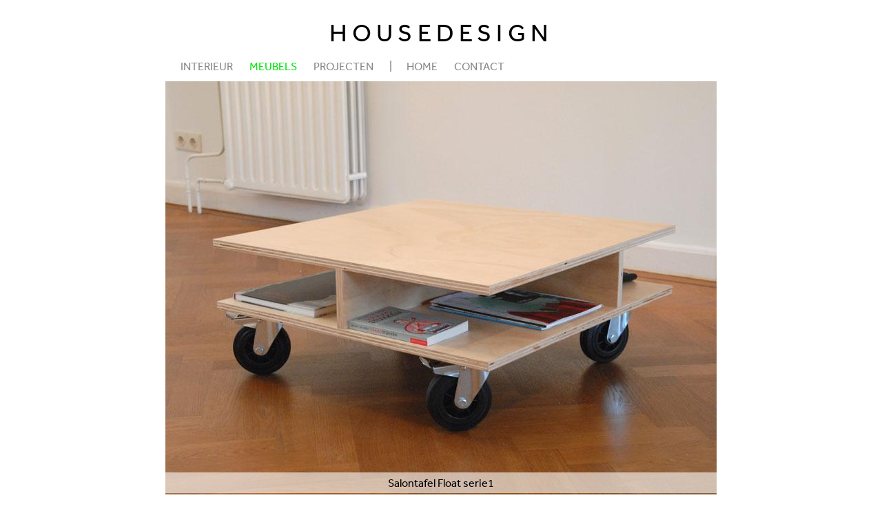

--- FILE ---
content_type: text/html; charset=utf-8
request_url: https://www.housedesign.nl/meubels/salontafel-float-sr1
body_size: 4682
content:
<!DOCTYPE html>
<!--[if IEMobile 7]><html class="iem7"  lang="nl" dir="ltr"><![endif]-->
<!--[if lte IE 6]><html class="lt-ie9 lt-ie8 lt-ie7"  lang="nl" dir="ltr"><![endif]-->
<!--[if (IE 7)&(!IEMobile)]><html class="lt-ie9 lt-ie8"  lang="nl" dir="ltr"><![endif]-->
<!--[if IE 8]><html class="lt-ie9"  lang="nl" dir="ltr"><![endif]-->
<!--[if (gte IE 9)|(gt IEMobile 7)]><!--><html  lang="nl" dir="ltr"><!--<![endif]-->

<head>
  <meta charset="utf-8" />
<link rel="shortcut icon" href="https://www.housedesign.nl/sites/default/files/favicon.ico" type="image/vnd.microsoft.icon" />
<meta name="description" content="Salontafel van hout op zwenkwielen waarvan twee met rem." />
<meta name="generator" content="Drupal 7 (https://www.drupal.org)" />
<link rel="canonical" href="https://www.housedesign.nl/meubels/salontafel-float-sr1" />
<link rel="shortlink" href="https://www.housedesign.nl/node/43" />
  <title>Salontafel op zwenkwielen | Housedesign</title>

      <meta name="MobileOptimized" content="width">
    <meta name="HandheldFriendly" content="true">
    <meta name="viewport" content="width=device-width">
    <meta http-equiv="cleartype" content="on">

  <style>
@import url("https://www.housedesign.nl/modules/system/system.base.css?qg8agk");
</style>
<style>
@import url("https://www.housedesign.nl/sites/all/modules/views_slideshow/views_slideshow.css?qg8agk");
</style>
<style>
@import url("https://www.housedesign.nl/modules/field/theme/field.css?qg8agk");
@import url("https://www.housedesign.nl/modules/node/node.css?qg8agk");
@import url("https://www.housedesign.nl/modules/search/search.css?qg8agk");
@import url("https://www.housedesign.nl/modules/user/user.css?qg8agk");
@import url("https://www.housedesign.nl/sites/all/modules/views/css/views.css?qg8agk");
</style>
<style>
@import url("https://www.housedesign.nl/sites/all/modules/ctools/css/ctools.css?qg8agk");
@import url("https://www.housedesign.nl/sites/all/modules/nice_menus/css/nice_menus.css?qg8agk");
@import url("https://www.housedesign.nl/sites/all/modules/nice_menus/css/nice_menus_default.css?qg8agk");
@import url("https://www.housedesign.nl/sites/all/modules/views_slideshow/contrib/views_slideshow_cycle/views_slideshow_cycle.css?qg8agk");
@import url("https://www.housedesign.nl/sites/all/modules/responsive_menus/styles/meanMenu/meanmenu.min.css?qg8agk");
</style>
<style>
@import url("https://www.housedesign.nl/sites/all/themes/housedesign/css/styles.css?qg8agk");
</style>
  <script src="https://www.housedesign.nl/sites/all/modules/jquery_update/replace/jquery/1.7/jquery.min.js?v=1.7.1"></script>
<script src="https://www.housedesign.nl/misc/jquery-extend-3.4.0.js?v=1.7.1"></script>
<script src="https://www.housedesign.nl/misc/jquery-html-prefilter-3.5.0-backport.js?v=1.7.1"></script>
<script src="https://www.housedesign.nl/misc/jquery.once.js?v=1.2"></script>
<script src="https://www.housedesign.nl/misc/drupal.js?qg8agk"></script>
<script src="https://www.housedesign.nl/sites/all/modules/nice_menus/js/jquery.bgiframe.js?v=2.1"></script>
<script src="https://www.housedesign.nl/sites/all/modules/nice_menus/js/jquery.hoverIntent.js?v=0.5"></script>
<script src="https://www.housedesign.nl/sites/all/modules/nice_menus/js/superfish.js?v=1.4.8"></script>
<script src="https://www.housedesign.nl/sites/all/modules/nice_menus/js/nice_menus.js?v=1.0"></script>
<script src="https://www.housedesign.nl/sites/all/modules/views_slideshow/js/views_slideshow.js?v=1.0"></script>
<script src="https://www.housedesign.nl/sites/default/files/languages/nl_PI-ghTRjeYS5b_2Av4Jt8JA-mT_bdO0HlXUNF6plJxk.js?qg8agk"></script>
<script src="https://www.housedesign.nl/sites/all/libraries/jquery.cycle/jquery.cycle.all.js?qg8agk"></script>
<script src="https://www.housedesign.nl/sites/all/modules/views_slideshow/contrib/views_slideshow_cycle/js/views_slideshow_cycle.js?qg8agk"></script>
<script src="https://www.housedesign.nl/sites/all/modules/responsive_menus/styles/meanMenu/jquery.meanmenu.min.js?qg8agk"></script>
<script src="https://www.housedesign.nl/sites/all/modules/responsive_menus/styles/meanMenu/responsive_menus_mean_menu.js?qg8agk"></script>
<script src="https://www.housedesign.nl/sites/all/modules/google_analytics/googleanalytics.js?qg8agk"></script>
<script>var _gaq = _gaq || [];_gaq.push(["_setAccount", "UA-25202942-1"]);_gaq.push(["_trackPageview"]);(function() {var ga = document.createElement("script");ga.type = "text/javascript";ga.async = true;ga.src = ("https:" == document.location.protocol ? "https://ssl" : "http://www") + ".google-analytics.com/ga.js";var s = document.getElementsByTagName("script")[0];s.parentNode.insertBefore(ga, s);})();</script>
<script src="https://use.typekit.com/qjc8llo.js"></script>
<script>try{Typekit.load();}catch(e){}</script>
<script src="https://www.housedesign.nl/sites/all/themes/housedesign/js/script.js?qg8agk"></script>
<script>jQuery.extend(Drupal.settings, {"basePath":"\/","pathPrefix":"","ajaxPageState":{"theme":"housedesign","theme_token":"F2bAX5ONjAT5OxMkdiUOa4vd2GaF_JTA-jinBkxwsQc","js":{"sites\/all\/modules\/jquery_update\/replace\/jquery\/1.7\/jquery.min.js":1,"misc\/jquery-extend-3.4.0.js":1,"misc\/jquery-html-prefilter-3.5.0-backport.js":1,"misc\/jquery.once.js":1,"misc\/drupal.js":1,"sites\/all\/modules\/nice_menus\/js\/jquery.bgiframe.js":1,"sites\/all\/modules\/nice_menus\/js\/jquery.hoverIntent.js":1,"sites\/all\/modules\/nice_menus\/js\/superfish.js":1,"sites\/all\/modules\/nice_menus\/js\/nice_menus.js":1,"sites\/all\/modules\/views_slideshow\/js\/views_slideshow.js":1,"public:\/\/languages\/nl_PI-ghTRjeYS5b_2Av4Jt8JA-mT_bdO0HlXUNF6plJxk.js":1,"sites\/all\/libraries\/jquery.cycle\/jquery.cycle.all.js":1,"sites\/all\/modules\/views_slideshow\/contrib\/views_slideshow_cycle\/js\/views_slideshow_cycle.js":1,"sites\/all\/modules\/responsive_menus\/styles\/meanMenu\/jquery.meanmenu.min.js":1,"sites\/all\/modules\/responsive_menus\/styles\/meanMenu\/responsive_menus_mean_menu.js":1,"sites\/all\/modules\/google_analytics\/googleanalytics.js":1,"0":1,"https:\/\/use.typekit.com\/qjc8llo.js":1,"1":1,"sites\/all\/themes\/housedesign\/js\/script.js":1},"css":{"modules\/system\/system.base.css":1,"modules\/system\/system.menus.css":1,"modules\/system\/system.messages.css":1,"modules\/system\/system.theme.css":1,"sites\/all\/modules\/views_slideshow\/views_slideshow.css":1,"modules\/field\/theme\/field.css":1,"modules\/node\/node.css":1,"modules\/search\/search.css":1,"modules\/user\/user.css":1,"sites\/all\/modules\/views\/css\/views.css":1,"sites\/all\/modules\/ctools\/css\/ctools.css":1,"sites\/all\/modules\/nice_menus\/css\/nice_menus.css":1,"sites\/all\/modules\/nice_menus\/css\/nice_menus_default.css":1,"sites\/all\/modules\/views_slideshow\/contrib\/views_slideshow_cycle\/views_slideshow_cycle.css":1,"sites\/all\/modules\/responsive_menus\/styles\/meanMenu\/meanmenu.min.css":1,"sites\/all\/themes\/housedesign\/system.menus.css":1,"sites\/all\/themes\/housedesign\/system.messages.css":1,"sites\/all\/themes\/housedesign\/system.theme.css":1,"sites\/all\/themes\/housedesign\/css\/styles.css":1}},"nice_menus_options":{"delay":"0","speed":"fast"},"viewsSlideshow":{"albums-block_1":{"methods":{"goToSlide":["viewsSlideshowPager","viewsSlideshowSlideCounter","viewsSlideshowCycle"],"nextSlide":["viewsSlideshowPager","viewsSlideshowSlideCounter","viewsSlideshowCycle"],"pause":["viewsSlideshowControls","viewsSlideshowCycle"],"play":["viewsSlideshowControls","viewsSlideshowCycle"],"previousSlide":["viewsSlideshowPager","viewsSlideshowSlideCounter","viewsSlideshowCycle"],"transitionBegin":["viewsSlideshowPager","viewsSlideshowSlideCounter"],"transitionEnd":[]},"paused":0}},"viewsSlideshowPager":{"albums-block_1":{"bottom":{"type":"viewsSlideshowPagerFields","master_pager":"0"}}},"viewsSlideshowPagerFields":{"albums-block_1":{"bottom":{"activatePauseOnHover":0}}},"viewsSlideshowCycle":{"#views_slideshow_cycle_main_albums-block_1":{"num_divs":8,"id_prefix":"#views_slideshow_cycle_main_","div_prefix":"#views_slideshow_cycle_div_","vss_id":"albums-block_1","effect":"fade","transition_advanced":1,"timeout":3000,"speed":500,"delay":0,"sync":1,"random":0,"pause":1,"pause_on_click":0,"play_on_hover":0,"action_advanced":0,"start_paused":0,"remember_slide":0,"remember_slide_days":1,"pause_in_middle":0,"pause_when_hidden":0,"pause_when_hidden_type":"full","amount_allowed_visible":"","nowrap":0,"pause_after_slideshow":0,"fixed_height":1,"items_per_slide":1,"wait_for_image_load":1,"wait_for_image_load_timeout":3000,"cleartype":0,"cleartypenobg":0,"advanced_options":"{}"}},"responsive_menus":[{"selectors":".block.block-nice-menus","trigger_txt":"\u003Cspan \/\u003E\u003Cspan \/\u003E\u003Cspan \/\u003E","close_txt":"X","close_size":"18px","position":"right","media_size":"991","show_children":"1","expand_children":"1","expand_txt":"+","contract_txt":"-","remove_attrs":"1","responsive_menus_style":"mean_menu"}],"googleanalytics":{"trackOutbound":1,"trackMailto":1,"trackDownload":1,"trackDownloadExtensions":"7z|aac|arc|arj|asf|asx|avi|bin|csv|doc|exe|flv|gif|gz|gzip|hqx|jar|jpe?g|js|mp(2|3|4|e?g)|mov(ie)?|msi|msp|pdf|phps|png|ppt|qtm?|ra(m|r)?|sea|sit|tar|tgz|torrent|txt|wav|wma|wmv|wpd|xls|xml|z|zip"}});</script>
      <!--[if lt IE 9]>
    <script src="/sites/all/themes/zen/js/html5.js"></script>
    <![endif]-->
  </head>
<body class="html not-front not-logged-in no-sidebars page-node page-node- page-node-43 node-type-album section-meubels" >
      <p id="skip-link">
      <a href="#main-menu" class="element-invisible element-focusable">Jump to navigation</a>
    </p>
      
<div id="page">

  <header class="header" id="header" role="banner">

    
          <div class="header__name-and-slogan" id="name-and-slogan">
                           <h1 class="header__site-name" id="site-name">
            <a href="/" title="Home" class="header__site-link" rel="home"><span>Housedesign</span></a>
          </h1>
        

      </div>
    
    
      <div class="header__region region region-header">
    <div id="block-nice-menus-1" class="block block-nice-menus first last odd">

      
  <ul class="nice-menu nice-menu-down nice-menu-main-menu" id="nice-menu-1"><li class="menu__item menu-632 menuparent  menu-path-node-30 first odd "><a href="/interieur/herenhuis" title="Interieur" class="menu__link">Interieur</a><ul><li class="menu__item menu-637 menu-path-node-30 first odd "><a href="/interieur/herenhuis" title="Interieur herenhuis" class="menu__link">Herenhuis</a></li>
<li class="menu__item menu-644 menu-path-node-38  even "><a href="/interieur/woonhuis" title="Interieur woonhuis" class="menu__link">Woonhuis</a></li>
<li class="menu__item menu-693 menu-path-node-74  odd "><a href="/interieur/woonkamer" title="Interieur woonkamer" class="menu__link">Woonkamer</a></li>
<li class="menu__item menu-673 menu-path-node-66  even last"><a href="/interieur/praktijk" title="Praktijk" class="menu__link">Praktijk</a></li>
</ul></li>
<li class="menu__item menu-633 menuparent  menu-path-node-43 active-trail  even "><a href="/meubels/salontafel-float-sr1" title="" class="menu__link active">Meubels</a><ul><li class="menu__item menu-649 menu-path-node-43 active-trail first odd "><a href="/meubels/salontafel-float-sr1" title="Salontafel Float sr1" class="menu__link active">Salontafel Float sr1</a></li>
<li class="menu__item menu-650 menu-path-node-44  even "><a href="/meubels/salontafel-float-sr-2" title="Salontafel Float serie 2" class="menu__link">Salontafel Float sr 2</a></li>
<li class="menu__item menu-1155 menu-path-node-81  odd "><a href="/meubels/trap" class="menu__link">Trap</a></li>
<li class="menu__item menu-668 menu-path-node-51  even "><a href="/meubels/tafels" title="Tafels" class="menu__link">Tafels</a></li>
<li class="menu__item menu-669 menu-path-node-52  odd "><a href="/meubels/tuin-tafel" title="Tuin tafel" class="menu__link">Tuin tafel</a></li>
<li class="menu__item menu-670 menu-path-node-53  even "><a href="/meubels/tuintafel-kruk-combi" title="Tuintafel-kruk Combi" class="menu__link">Tuintafel-kruk Combi</a></li>
<li class="menu__item menu-671 menu-path-node-54  odd last"><a href="/meubels/keukens" title="Keuken" class="menu__link">Keukens</a></li>
</ul></li>
<li class="menu__item menu-636 menuparent  menu-path-node-76  odd "><a href="/projecten/villa-houtskeletbouw" title="" class="menu__link">Projecten</a><ul><li class="menu__item menu-805 menu-path-node-76 first odd "><a href="/projecten/villa-houtskeletbouw" title="Realisatie villa in houtskeletbouw" class="menu__link">Villa in houtskeletbouw</a></li>
<li class="menu__item menu-643 menu-path-node-37  even "><a href="/schilderen-renovatie/renovatie-praktijk" title="Renovatie praktijk" class="menu__link">Renovatie praktijk</a></li>
<li class="menu__item menu-652 menu-path-node-46  odd last"><a href="/projecten/vakantievilla" title="Interieur vakantievilla" class="menu__link">Vakantievilla</a></li>
</ul></li>
<li class="menu__item menu-441 menu-path-node-9  even "><a href="/home" title="Home" class="menu__link">Home</a></li>
<li class="menu__item menu-427 menu-path-node-2  odd last"><a href="/contact" title="Contact" class="menu__link">Contact</a></li>
</ul>

</div>
  </div>

  </header>

  <div id="main">

    <div id="content" class="column" role="main">
                  <a id="main-content"></a>
                                                
<div id="block-views-albums-block" class="block block-views first odd">

      
  <div class="view view-albums view-id-albums view-display-id-block view-dom-id-07abbf30d186054f9c782c80b78f1985">
        
  
  
      <div class="view-content">
      
  <div class="skin-default">
    
    <div id="views_slideshow_cycle_main_albums-block_1" class="views_slideshow_cycle_main views_slideshow_main"><div id="views_slideshow_cycle_teaser_section_albums-block_1" class="views-slideshow-cycle-main-frame views_slideshow_cycle_teaser_section">
  <div id="views_slideshow_cycle_div_albums-block_1_0" class="views-slideshow-cycle-main-frame-row views_slideshow_cycle_slide views_slideshow_slide views-row-1 views-row-first views-row-odd" aria-labelledby='views_slideshow_pager_field_item_bottom_albums-block_1_0'>
  <div class="views-slideshow-cycle-main-frame-row-item views-row views-row-0 views-row-odd views-row-first">
    
  <div class="views-field views-field-field-albumfoto">        <div class="field-content"><img src="https://www.housedesign.nl/sites/default/files/styles/album/public/albumfotos/salontafelFloatASerie1.jpg?itok=y69XQJeo" width="800" height="600" alt="" title="Salontafel Float serie1" /></div>  </div>  
  <div class="views-field views-field-field-albumfoto-1">        <span class="field-content">Salontafel Float serie1</span>  </div></div>
</div>
<div id="views_slideshow_cycle_div_albums-block_1_1" class="views-slideshow-cycle-main-frame-row views_slideshow_cycle_slide views_slideshow_slide views-row-2 views_slideshow_cycle_hidden views-row-even" aria-labelledby='views_slideshow_pager_field_item_bottom_albums-block_1_1'>
  <div class="views-slideshow-cycle-main-frame-row-item views-row views-row-0 views-row-odd">
    
  <div class="views-field views-field-field-albumfoto">        <div class="field-content"><img src="https://www.housedesign.nl/sites/default/files/styles/album/public/albumfotos/salontafelFloatBSerie1.jpg?itok=ld19tqQz" width="800" height="600" alt="" title="Salontafel Float serie1" /></div>  </div>  
  <div class="views-field views-field-field-albumfoto-1">        <span class="field-content">Salontafel Float serie1</span>  </div></div>
</div>
<div id="views_slideshow_cycle_div_albums-block_1_2" class="views-slideshow-cycle-main-frame-row views_slideshow_cycle_slide views_slideshow_slide views-row-3 views_slideshow_cycle_hidden views-row-odd" aria-labelledby='views_slideshow_pager_field_item_bottom_albums-block_1_2'>
  <div class="views-slideshow-cycle-main-frame-row-item views-row views-row-0 views-row-odd">
    
  <div class="views-field views-field-field-albumfoto">        <div class="field-content"><img src="https://www.housedesign.nl/sites/default/files/styles/album/public/albumfotos/salontafelFloatCSerie1.jpg?itok=loeNAMyy" width="800" height="600" alt="" title="Salontafel Float serie1" /></div>  </div>  
  <div class="views-field views-field-field-albumfoto-1">        <span class="field-content">Salontafel Float serie1</span>  </div></div>
</div>
<div id="views_slideshow_cycle_div_albums-block_1_3" class="views-slideshow-cycle-main-frame-row views_slideshow_cycle_slide views_slideshow_slide views-row-4 views_slideshow_cycle_hidden views-row-even" aria-labelledby='views_slideshow_pager_field_item_bottom_albums-block_1_3'>
  <div class="views-slideshow-cycle-main-frame-row-item views-row views-row-0 views-row-odd">
    
  <div class="views-field views-field-field-albumfoto">        <div class="field-content"><img src="https://www.housedesign.nl/sites/default/files/styles/album/public/albumfotos/salontafelFloatDSerie1.jpg?itok=UbFd0yLw" width="800" height="600" alt="" title="Salontafel Float serie1" /></div>  </div>  
  <div class="views-field views-field-field-albumfoto-1">        <span class="field-content">Salontafel Float serie1</span>  </div></div>
</div>
<div id="views_slideshow_cycle_div_albums-block_1_4" class="views-slideshow-cycle-main-frame-row views_slideshow_cycle_slide views_slideshow_slide views-row-5 views_slideshow_cycle_hidden views-row-odd" aria-labelledby='views_slideshow_pager_field_item_bottom_albums-block_1_4'>
  <div class="views-slideshow-cycle-main-frame-row-item views-row views-row-0 views-row-odd">
    
  <div class="views-field views-field-field-albumfoto">        <div class="field-content"><img src="https://www.housedesign.nl/sites/default/files/styles/album/public/albumfotos/salontafelFloat2W.jpg?itok=f4HvbGcj" width="800" height="600" alt="" title="Salontafel Float serie1 Wit HPL" /></div>  </div>  
  <div class="views-field views-field-field-albumfoto-1">        <span class="field-content">Salontafel Float serie1 Wit HPL</span>  </div></div>
</div>
<div id="views_slideshow_cycle_div_albums-block_1_5" class="views-slideshow-cycle-main-frame-row views_slideshow_cycle_slide views_slideshow_slide views-row-6 views_slideshow_cycle_hidden views-row-even" aria-labelledby='views_slideshow_pager_field_item_bottom_albums-block_1_5'>
  <div class="views-slideshow-cycle-main-frame-row-item views-row views-row-0 views-row-odd">
    
  <div class="views-field views-field-field-albumfoto">        <div class="field-content"><img src="https://www.housedesign.nl/sites/default/files/styles/album/public/albumfotos/salontafelFloat2aW.jpg?itok=Y_7cg_5W" width="800" height="600" alt="" title="Salontafel Float serie1 Wit HPL" /></div>  </div>  
  <div class="views-field views-field-field-albumfoto-1">        <span class="field-content">Salontafel Float serie1 Wit HPL</span>  </div></div>
</div>
<div id="views_slideshow_cycle_div_albums-block_1_6" class="views-slideshow-cycle-main-frame-row views_slideshow_cycle_slide views_slideshow_slide views-row-7 views_slideshow_cycle_hidden views-row-odd" aria-labelledby='views_slideshow_pager_field_item_bottom_albums-block_1_6'>
  <div class="views-slideshow-cycle-main-frame-row-item views-row views-row-0 views-row-odd">
    
  <div class="views-field views-field-field-albumfoto">        <div class="field-content"><img src="https://www.housedesign.nl/sites/default/files/styles/album/public/albumfotos/salontafelFloat2bW.jpg?itok=QLm7jtHD" width="800" height="600" alt="" title="Salontafel Float serie1 Wit HPL" /></div>  </div>  
  <div class="views-field views-field-field-albumfoto-1">        <span class="field-content">Salontafel Float serie1 Wit HPL</span>  </div></div>
</div>
<div id="views_slideshow_cycle_div_albums-block_1_7" class="views-slideshow-cycle-main-frame-row views_slideshow_cycle_slide views_slideshow_slide views-row-8 views_slideshow_cycle_hidden views-row-last views-row-even" aria-labelledby='views_slideshow_pager_field_item_bottom_albums-block_1_7'>
  <div class="views-slideshow-cycle-main-frame-row-item views-row views-row-0 views-row-odd">
    
  <div class="views-field views-field-field-albumfoto">        <div class="field-content"><img src="https://www.housedesign.nl/sites/default/files/styles/album/public/albumfotos/salontafelFloat2cW.jpg?itok=ZJtaGOiS" width="800" height="600" alt="" title="Salontafel Float serie1 Wit HPL" /></div>  </div>  
  <div class="views-field views-field-field-albumfoto-1">        <span class="field-content">Salontafel Float serie1 Wit HPL</span>  </div></div>
</div>
</div>
</div>
          <div class="views-slideshow-controls-bottom clearfix">
        <div id="widget_pager_bottom_albums-block_1" class="views-slideshow-pager-fields widget_pager widget_pager_bottom views_slideshow_pager_field">
  <div id="views_slideshow_pager_field_item_bottom_albums-block_1_0" class="views-slideshow-pager-field-item views_slideshow_pager_field_item views-row-odd views-row-first" aria-controls="views_slideshow_cycle_div_albums-block_1_0">
  <div class="views-field-delta">
    <div class="views-content-delta">
    <a href='#slideshow-0'>0</a>  </div>
</div>
</div>
<div id="views_slideshow_pager_field_item_bottom_albums-block_1_1" class="views-slideshow-pager-field-item views_slideshow_pager_field_item views-row-even" aria-controls="views_slideshow_cycle_div_albums-block_1_1">
  <div class="views-field-delta">
    <div class="views-content-delta">
    <a href='#slideshow-1'>1</a>  </div>
</div>
</div>
<div id="views_slideshow_pager_field_item_bottom_albums-block_1_2" class="views-slideshow-pager-field-item views_slideshow_pager_field_item views-row-odd" aria-controls="views_slideshow_cycle_div_albums-block_1_2">
  <div class="views-field-delta">
    <div class="views-content-delta">
    <a href='#slideshow-2'>2</a>  </div>
</div>
</div>
<div id="views_slideshow_pager_field_item_bottom_albums-block_1_3" class="views-slideshow-pager-field-item views_slideshow_pager_field_item views-row-even" aria-controls="views_slideshow_cycle_div_albums-block_1_3">
  <div class="views-field-delta">
    <div class="views-content-delta">
    <a href='#slideshow-3'>3</a>  </div>
</div>
</div>
<div id="views_slideshow_pager_field_item_bottom_albums-block_1_4" class="views-slideshow-pager-field-item views_slideshow_pager_field_item views-row-odd" aria-controls="views_slideshow_cycle_div_albums-block_1_4">
  <div class="views-field-delta">
    <div class="views-content-delta">
    <a href='#slideshow-4'>4</a>  </div>
</div>
</div>
<div id="views_slideshow_pager_field_item_bottom_albums-block_1_5" class="views-slideshow-pager-field-item views_slideshow_pager_field_item views-row-even" aria-controls="views_slideshow_cycle_div_albums-block_1_5">
  <div class="views-field-delta">
    <div class="views-content-delta">
    <a href='#slideshow-5'>5</a>  </div>
</div>
</div>
<div id="views_slideshow_pager_field_item_bottom_albums-block_1_6" class="views-slideshow-pager-field-item views_slideshow_pager_field_item views-row-odd" aria-controls="views_slideshow_cycle_div_albums-block_1_6">
  <div class="views-field-delta">
    <div class="views-content-delta">
    <a href='#slideshow-6'>6</a>  </div>
</div>
</div>
<div id="views_slideshow_pager_field_item_bottom_albums-block_1_7" class="views-slideshow-pager-field-item views_slideshow_pager_field_item views-row-even views-row-last" aria-controls="views_slideshow_cycle_div_albums-block_1_7">
  <div class="views-field-delta">
    <div class="views-content-delta">
    <a href='#slideshow-7'>7</a>  </div>
</div>
</div>
</div>
      </div>
      </div>
    </div>
  
  
  
  
  
  
</div>
</div>


<div  class="ds-1col node node-album view-mode-full clearfix">

  
  <div class="field field-name-title"><h1>Salontafel Float serie1</h1></div><div class="field field-name-body"><p>Salontafel van hout op zwenkwielen waarvan twee met rem.<br />
De tafel is verdeeld in 4 open vakken van verschillende afmetingen met een zwevend blad. Hierdoor wordt hij ruimtelijk en geeft telkens een andere aanblik.</p>
</div></div>

          </div>

    <div id="navigation">

      
      
    </div>

    
    
  </div>

</div>
<div class="footer-wrapper">
</div>
<div class="bottom-wrapper">
  <div class="region region-bottom">
    <div id="block-views-footerbericht-block" class="block block-views first odd">

      
  <div class="view view-footerbericht view-id-footerbericht view-display-id-block view-dom-id-74cf65c2bb1ca4f9fdbdfce95d93f3b6">
        
  
  
      <div class="view-content">
        <div class="views-row views-row-1 views-row-odd views-row-first views-row-last">
      
  <div class="views-field views-field-title">        <h2 class="field-content">Informeer vrijblijvend</h2>  </div>  
  <div class="views-field views-field-body">        <div class="field-content"><p>Voor vragen, bel ons.</p></div>  </div>  </div>
    </div>
  
  
  
  
  
  
</div>
</div>
<div id="block-views-footerbericht-block-1" class="block block-views last even">

      
  <div class="view view-footerbericht view-id-footerbericht view-display-id-block_1 view-dom-id-77acb1a7a30045636e6959de9e6e8222">
        
  
  
      <div class="view-content">
        <div class="views-row views-row-1 views-row-odd views-row-first views-row-last">
      
  <div class="views-field views-field-title">        <h2 class="field-content">Contactgegevens Housedesign</h2>  </div>  
  <div class="views-field views-field-body">        <div class="field-content"><p>Akkerweg 4B, 5133NB Riel<br />
T: 06 54645924<br />
E: <a href="mailto:info@housedesign.nl">info@housedesign.nl</a></p>
</div>  </div>  </div>
    </div>
  
  
  
  
  
  
</div>
</div>
  </div>
</div>
  </body>
</html>


--- FILE ---
content_type: text/css
request_url: https://www.housedesign.nl/sites/all/themes/housedesign/css/layouts/responsive.css
body_size: 737
content:
/**
 * @file
 * Positioning for a responsive layout.
 *
 * Define CSS classes to create a fluid grid layout with optional sidebars
 * depending on whether blocks are placed in the left or right sidebars.
 *
 * This layout uses the Zen Grids plugin for Compass: http://zengrids.com
 */

/**
 * Center the page.
 *
 * For screen sizes larger than 1200px, prevent excessively long lines of text
 * by setting a max-width.
 */
#page,
.region-footer,
.region-bottom {
  margin-left: auto;
  margin-right: auto;
  width: 800px;
}

/* Apply the shared properties of grid items in a single, efficient ruleset. */
#header,
#content,
#navigation,
.region-sidebar-first,
.region-sidebar-second,
#footer {
  padding-left: 0;
  padding-right: 0;
  -moz-box-sizing: border-box;
  -webkit-box-sizing: border-box;
  -ms-box-sizing: border-box;
  box-sizing: border-box;
  word-wrap: break-word;
  *behavior: url("/path/to/boxsizing.htc");
  _display: inline;
  _overflow: hidden;
  _overflow-y: visible;
}

/* Containers for grid items and flow items. */
#header,
#main,
#footer {
  *position: relative;
  *zoom: 1;
}
#header:before,
#header:after,
#main:before,
#main:after,
#footer:before,
#footer:after {
  content: "";
  display: table;
}
#header:after,
#main:after,
#footer:after {
  clear: both;
}

/* Mobiel */

@media all and (max-width: 991px) {

  #page,
  .footer-wrapper,
  .bottom-wrapper,
  .region-footer {
    padding: 0;
    width: 100%;
  }
  #main {
    /* Move all the children of #main down to make room. */
    padding-top: 3em;
    position: relative;
  }
  #navigation {
    /* Move the navbar up inside #main's padding. */
    position: absolute;
    top: 0;
    height: 3em;
    width: 100%;
  }
  #content {width: 100%; padding: 0 10px;}
  .sidebar-first #content {
    float: none;
    width: auto;
    margin-left: 0;
    margin-right: 0;
  }
  .sidebar-first .region-sidebar-first {
    float: none;
    width: auto;
    margin-left: 0;
    margin-right: 0;
  }
  #block-views-slideshow-block {height: auto;}
  
}

/**
 * Desktop
 */
@media all and (min-width: 992px) {
  
  .sidebar-first #content {
    float: left;
    width: 550px;
    margin-left: 250px;
    margin-right: -800px;
  }
  .sidebar-first .region-sidebar-first {
    float: left;
    width: 250px;
    margin-left: 0%;
    margin-right: -250px;
  }
  
  #block-views-nieuws-block {
    float: left;
    width: 250px;
  }
  #block-views-footerbericht-block {
    float: left;
    padding: 0;
    width: 250px;
  }
  #block-views-footerbericht-block-1 {
    float: left;
    padding: 0 0 0 20px;
    width: 500px;
  }
  .region-bottom {overflow: hidden;}
  
  #block-views-vrijveld-block {padding: 16px 0 0 0; overflow: hidden;}
  #block-views-vrijveld-block .views-row {
    float: left;
    margin: 0 19px 0 0;
    width: 250px;
  }
  #block-views-vrijveld-block .views-row-3 {margin-right: 0;}

}


--- FILE ---
content_type: text/css
request_url: https://www.housedesign.nl/sites/all/themes/housedesign/css/nice-menus.css
body_size: 779
content:
/*
  This is the default layout template for nice menus, and will provide
  a starting point for the look of your menus. To customize, it's
  recommended to create a custom CSS file using this file as a template,
  then configure the module to use your custom CSS file
  (this is done in the global settings tab of the theme administration.)

  See README.txt and the handbook page (http://drupal.org/node/185543)
  for more information on using the CSS.
*/

/******************************
 Global CSS for ALL menu types
******************************/
#nice-menu-1 {padding: 0 0 0 10px;}

ul.nice-menu {margin: 0;}
ul.nice-menu ul {padding: 0;}

ul.nice-menu,
ul.nice-menu ul {
  list-style: none;
  margin: 0;
  border-top: none;
  font-weight: 700;
  z-index: 20;
}

ul.nice-menu li {
  background-color: transparent;
  border: none;
  border-right: none;
  margin: 0;
  padding: 0;
  float: left; /* LTR */
}
ul.nice-menu li ul {
  background: #fff;
  padding: 3px 0 3px 0;
  width: 220px;
}

ul.nice-menu a {
  padding: 6px 12px;
  color: #fff;
  text-decoration: none;
}
ul.nice-menu li.first a {xpadding-left: 0;}
ul.nice-menu ul li.first a {xpadding-left: 12px;}


ul.nice-menu a:link,
ul.nice-menu a:visited {
  background-color: transparent;
  color: #888888;
  font-size: 16px;
  font-weight: 300;
  line-height: 32px;
  height: 32px;
  text-transform: uppercase;
}

ul.nice-menu a:hover,
ul.nice-menu a:active {color: #00e50b;}

ul.nice-menu a.active:link,
ul.nice-menu a.active:visited,
ul.nice-menu li.active-trail a:link,
ul.nice-menu li.active-trail a:visited {color: #00e50b;}


ul.nice-menu ul a:link,
ul.nice-menu ul a:visited {background-color: #000; color: #fff; font-size: 16px; line-height: 24px; height: auto; border: 3px solid #fff; border-bottom: none;}
ul.nice-menu ul a:hover,
ul.nice-menu ul a:active {background-color: #00e50b; color: #fff;}
ul.nice-menu li.active-trail ul a:link,
ul.nice-menu li.active-trail ul a:visited {color: #fff; font-size: 16px; line-height: 24px; height: auto;}
ul.nice-menu li.active-trail ul a:hover,
ul.nice-menu li.active-trail ul a:active {color: #00e50b;}

ul.nice-menu ul {
  top: 32px;
  left: -1px; /* LTR */
  border: 0;
  margin-right: 0; /* LTR */
}

ul.nice-menu ul li {
  width: 220px;
}


/******************************
 HORIZONTAL (down) menus
******************************/

ul.nice-menu-down {
  float: left; /* LTR */
  border: 0;
}

ul.nice-menu-down li {
  border-top: none;
}

ul.nice-menu-down li li {
  border-top: 0;
}

ul.nice-menu-down ul {
  left: 0; /* LTR */
}

ul.nice-menu-down ul li {
  clear: both;
}

ul.nice-menu-down li ul li ul {
  left: 12.5em; /* LTR */
  top: -1px;
}

ul.nice-menu-down li.menuparent {
  background: transparent; /* LTR */
}

ul.nice-menu-down li.menuparent:hover {
  background: transparent;
}

ul.nice-menu li.menu-441,
ul.nice-menu li.menu-441:hover {
  background: url(../images/stroke.gif) no-repeat left center;
}
ul.nice-menu li.menu-441 a,
ul.nice-menu li.menu-441:hover a {
  padding-left: 24px;
}
ul.nice-menu li.menu-636 a {
  padding-right: 24px;
}

ul.nice-menu-down li.menuparent:hover a:link,
ul.nice-menu-down li.menuparent:hover a:visited {
  color: #00e50b;
}
ul.nice-menu-down li.menuparent:hover ul a:link,
ul.nice-menu-down li.menuparent:hover ul a:visited {
  color: #fff;
}
ul.nice-menu-down li.menuparent:hover ul a:hover,
ul.nice-menu-down li.menuparent:hover ul a:active {
  color: #fff;
}

#block-nice-menus-2 ul.nice-menu-down li.menuparent:hover a:link,
#block-nice-menus-2 ul.nice-menu-down li.menuparent:hover a:visited {
  color: #fff;
}
#block-nice-menus-2 ul.nice-menu-down li.menuparent:hover ul a:hover,
#block-nice-menus-2 ul.nice-menu-down li.menuparent:hover ul a:active {
  color: #0b6c6f;
}

#block-nice-menus-3 ul.nice-menu-down li.menuparent:hover a:link,
#block-nice-menus-3 ul.nice-menu-down li.menuparent:hover a:visited {
  color: #fff;
}
#block-nice-menus-3 ul.nice-menu-down li.menuparent:hover ul a:hover,
#block-nice-menus-3 ul.nice-menu-down li.menuparent:hover ul a:active {
  color: #f68b2e;
}

ul.nice-menu-down li.menuparent a:hover {
}

ul.nice-menu-down li li.menuparent {
  background: #eee; /* LTR */
}

ul.nice-menu-down li li.menuparent:hover {
  background: #ccc; /* LTR */
}


--- FILE ---
content_type: text/css
request_url: https://www.housedesign.nl/sites/all/themes/housedesign/css/housedesign.css
body_size: 1770
content:
/**
 * @file
 * Styles are organized using the SMACSS technique. @see http://smacss.com/book/
 *
 * When you turn on CSS aggregation at admin/config/development/performance, all
 * of these @include files will be combined into a single file.
 */
 
.footer-wrapper {
  background: #ebebeb;
}
.bottom-wrapper {
  background: #d4d4d4;
  padding-bottom: 40px;
}

.page-node-2 .messages,
.page-node-47 #block-views-albums-block {display: none;}

/* Mobiel */

@media all and (max-width: 991px) {

	#header {
	  padding: 20px 0 0 0;
	}
	
	.view-slideshow .views-slideshow-controls-bottom {top: 14px; height: 20px;}
	#views_slideshow_cycle_teaser_section_slideshow-block {width: 100% !important;}

	.views_slideshow_cycle_slide,
	.views_slideshow_slide .views-field-field-slide-afbeelding,
	.views_slideshow_slide .views-field-field-slide-afbeelding img {
	  width: 100% !important;
	 }
	.views_slideshow_slide .views-field-field-slide-afbeelding {background-image: none;}

}


/* Desktop */

@media all and (min-width: 992px) {

	#header {
	  padding: 20px 0 0 0;
	  height: 116px;
	}
	.header__region {clear: left;}
	#block-nice-menus-1 {margin: 0;}
  #page ul.nice-menu {
    z-index: 1000;
  }
	
}


/* Home */

#name-and-slogan {text-align: center; font-size: 18px;}

.header__site-name {
  margin: 0;
  font-size: 36px;
  letter-spacing: 0.2em;
  text-transform: uppercase;
}

#block-views-slideshow-block {height: 600px; position: relative;}
#block-views-slideshow-block .views-slideshow-controls-bottom {
  position: absolute;
  bottom: 30px;
  left: 0;
  width: 800px;
  z-index: 100;
}

div[id^="widget_pager_bottom"] div {display: inline-block;}

div[id^="widget_pager_bottom"] .views-content-nid,
div[id^="widget_pager_bottom"] .views-content-delta {
  display: inline-block;
  background: url(../images/bullet.png) no-repeat left top;
  margin: 0 11px;
  width: 13px;
  height: 12px;
  text-indent: -10000px;
}
div[id^="widget_pager_bottom"] .active .views-content-nid,
div[id^="widget_pager_bottom"] .active .views-content-delta {
  background: url(../images/bullet.png) no-repeat left -12px;
}
div[id^="widget_pager_bottom"] {
  text-align: center;
}

/* node homepage */

.node-homepage {padding: 0 0 30px 0;}
.node-homepage h2 {
  margin: 0.5em 0 0 0;
  color: #000;
  font-size: 24px;
  font-weight: 100;
  text-align: left;
}

.node-homepage p {
  text-align: left;
}

/* album */

#block-views-albums-block {position: relative; height: 600px; margin: 0;}
#block-views-albums-block .views-slideshow-controls-bottom {
  position: absolute;
  bottom: 40px;
  left: 0;
  width: 800px;
  z-index: 100;
}

#widget_pager_bottom_albums-block div {display: inline-block;}

#widget_pager_bottom_albums-block .views-content-delta {
  display: inline-block;
  background: url(../images/bullet.png) no-repeat left top;
  margin: 0 11px;
  width: 13px;
  height: 12px;
  text-indent: -10000px;
}
#widget_pager_bottom_albums-block .active .views-content-delta {
  background: url(../images/bullet.png) no-repeat left -12px;
}
#widget_pager_bottom_albums-block {
  text-align: center;
}

#block-views-albums-block #views_slideshow_cycle_main_albums-block,
div#views_slideshow_cycle_teaser_section_albums-block.views-slideshow-cycle-main-frame.views_slideshow_cycle_teaser_section,
#block-views-albums-block .views_slideshow_cycle_slide {height: 600px !important;}
#block-views-albums-block .views-field-field-albumfoto-1 {
  position: absolute;
  bottom: 0;
  left: 0;
  background: url(../images/album_bg.png) no-repeat left top;
  width: 800px;
  height: 30px;
  text-align: center;
  font-size: 16px;
  line-height: 30px;
  z-index: 100;
}
#block-views-albums-block .views-field-field-albumfoto .field-content {width: 800px; text-align: center;}

.node-album {padding: 20px 0;}

.node-album .field-name-title h1 {
  margin: 0;
  text-align: left;
  font-size: 24px;
}

.node-album .field-name-body {
  text-align: left;
}



/* node page */

.node-page,
.node-webform {padding: 0 0 30px 0;}

.node-page .field-name-title h2 {
  background: #afbdbf;
  color: #fff;
  height: 41px;
  padding: 0 0 0 255px;
  line-height: 50px;
  font-size: 28px;
  margin: 0 0 4px 0;
}

.node-page .group-left {width: 254px;}
.node-page .group-right {width: 674px;}

/* menu */

.menu-block-1 ul.menu {
  list-style-type: none;
  list-style-image: none;
  margin: 0;
  padding: 0;
}
.menu-block-1 ul.menu li {
  display: block;
  list-style-type: none;
  list-style-image: none;
  margin: 0 0 3px 0;
  padding: 0;
  width: 250px;
  height: 38px;
}
.menu-block-1 ul.menu li a:link, .menu-block-1 ul.menu li a:visited {
  display: block;
  background: #c9d9db;
  list-style-type: none;
  list-style-image: none;
  margin: 0;
  padding: 0 0 0 14px;
  width: 236px;
  height: 38px;
  color: #fff;
  line-height: 38px;
  font-weight: 700;
  text-decoration: none;
}
.menu-block-1 ul.menu li a:hover, .menu-block-1 ul.menu li a:active {
  background: #ff4141;
  color: #fff;
}
.menu-block-1 ul.menu li a.active-trail:link, .menu-block-1 ul.menu li a.active-trail:visited {
  background: #ff4141;
  color: #fff;
}


.field-collection-container {border-bottom: none;}
.field-collection-view {
  margin: 0;
  padding: 0;
  border-bottom: none;
}
.field-collection-container .field-items .field-item {
  margin: 0;
}

.node-page h3 {
  margin: 0 0 0.3em 0;
  color: #000;
  font-size: 36px;
  font-weight: 100;
  line-height: 36px;
  text-align: left;
}

.field-name-field-afbeelding-c {
  margin: 0 0 1.5em 0;
  line-height: 1px;
}

.field-name-field-beschrijving-c {padding: 0 20px;}
.field-name-field-beschrijving-c p {margin: 0 0 1.5em 0;}

.field-name-body p {margin: 0 0 1.5em 0;}


/* footer blocks */

#block-views-nieuws-block h2.block__title {
  margin: 1.5em 0 5px 0;
  color: #000;
  font-size: 18px;
}
#block-views-nieuws-block .view-nieuws {
  border-top: 1px solid #696a6a;
}
#block-views-nieuws-block .views-row {
  padding: 14px 0;
  border-bottom: 1px solid #696a6a;
}
#block-views-nieuws-block a:link, #block-views-nieuws-block a:visited {
  color: #fff;
  text-decoration: none;
}
#block-views-nieuws-block a:hover, #block-views-nieuws-block a:active {
  color: #00e50b;
}



#block-views-footerbericht-block h2,
#block-views-footerbericht-block-1 h2 {
  margin: 1.5em 0 0 0;
  color: #000;
  font-size: 18px;
}
#block-views-footerbericht-block p,
#block-views-footerbericht-block-1 p {
  margin: 0 0 1.5em 0;
}
.bottom-wrapper a:link, .bottom-wrapper a:visited {
  color: #888;
  text-decoration: none;
}
.bottom-wrapper a:hover, .bottom-wrapper a:active {
  color: #00e50b;
}

/* vrije velden */

#block-views-vrijveld-block .views-row a:link, #block-views-vrijveld-block .views-row a:visited {
  position: relative;
  display: block;
  background: #bfbfbf;
  width: 222px;
  height: 254px;
  padding: 10px 14px 0 14px;
  text-decoration: none;
}
#block-views-vrijveld-block .views-row a:hover, #block-views-vrijveld-block .views-row a:active {
  background: #00e50b;
}
#block-views-vrijveld-block .views-row a:link h2, #block-views-vrijveld-block .views-row a:visited h2 {
  margin: 0;
  color: #fff;
  font-size: 24px;
}
#block-views-vrijveld-block .views-row a:link .field-body, #block-views-vrijveld-block .views-row a:visited .field-body {
  display: block;
  color: #000;
}
#block-views-vrijveld-block .views-row a .field-body p {margin: 0;}

#block-views-vrijveld-block .views-row a .topage {
  position: absolute;
  left: 0;
  bottom: 0;
}
#block-views-vrijveld-block .views-row a:link .topage, #block-views-vrijveld-block .views-row a:visited .topage {
  color: #000;
  padding: 0 14px 20px 14px;
  font-size: 21px;
  font-style: italic;
}
#block-views-vrijveld-block .views-row a:hover .topage, #block-views-vrijveld-block .views-row a:active .topage {
  color: #fff;
}



/* Mobiel */

@media all and (max-width: 991px) {

.mean-container .mean-nav ul li a.mean-expand {height: 25px;}

.header__site-name {font-size: 32px;padding-top: 20px;}

#block-views-albums-block,
#block-views-albums-block #views_slideshow_cycle_main_albums-block,
div#views_slideshow_cycle_teaser_section_albums-block.views-slideshow-cycle-main-frame.views_slideshow_cycle_teaser_section,
#block-views-albums-block .views_slideshow_cycle_slide {max-height: 280px !important;}
#block-views-albums-block .views-field-field-albumfoto .field-content {width: auto;}

#block-views-albums-block {margin-bottom: 40px;}

#block-views-albums-block .views-slideshow-controls-bottom {width: auto; top: 10px;}
#block-views-albums-block .views-field-field-albumfoto-1 {width: 100%; bottom: -30px;}

#block-views-slideshow-block {height: auto;}
#block-views-slideshow-block .views-slideshow-controls-bottom {
width: 100%;
}
#block-views-vrijveld-block .views-row a:link, #block-views-vrijveld-block .views-row a:visited {
width: auto;
height: 180px;
margin-bottom: 10px;
}
#block-views-footerbericht-block,
#block-views-footerbericht-block-1 {padding: 0 10px;}

.region-bottom {
width: auto;
}
  
}






--- FILE ---
content_type: application/javascript
request_url: https://www.housedesign.nl/sites/all/modules/responsive_menus/styles/meanMenu/jquery.meanmenu.min.js?qg8agk
body_size: 1262
content:
/*!
 * jQuery meanMenu v2.0.6 (Drupal Responsive Menus version)
 * @Copyright (C) 2012-2013 Chris Wharton (https://github.com/weare2ndfloor/meanMenu)
 *
 */
(function(e){"use strict";e.fn.meanmenu=function(t){var n={meanMenuTarget:jQuery(this),meanMenuContainer:"body",meanMenuClose:"X",meanMenuCloseSize:"18px",meanMenuOpen:"<span /><span /><span />",meanRevealPosition:"right",meanRevealPositionDistance:"0",meanRevealColour:"",meanRevealHoverColour:"",meanScreenWidth:"480",meanNavPush:"",meanShowChildren:true,meanExpandableChildren:true,meanExpand:"+",meanContract:"-",meanRemoveAttrs:false,onePage:false,removeElements:""};var t=e.extend(n,t);var r=document.documentElement.clientWidth||document.body.clientWidth;return this.each(function(){function x(){if(a=="center"){var e=document.documentElement.clientWidth||document.body.clientWidth;var t=e/2-22+"px";C="left:"+t+";right:auto;";if(!S){jQuery(".meanmenu-reveal").css("left",t)}else{jQuery(".meanmenu-reveal").animate({left:t})}}}function A(){if(jQuery(L).is(".meanmenu-reveal.meanclose")){L.html(s)}else{L.html(u)}}function O(){jQuery(".mean-bar,.mean-push").remove();jQuery(i).removeClass("mean-container");jQuery(e).show();T=false;N=false;jQuery(E).removeClass("mean-remove")}function M(){if(r<=h){jQuery(E).addClass("mean-remove");N=true;jQuery(i).addClass("mean-container");jQuery(".mean-container").prepend('<div class="mean-bar"><a href="#nav" class="meanmenu-reveal" style="'+k+'">Show Navigation</a><nav class="mean-nav"></nav></div>');var t=jQuery(n).html();jQuery(".mean-nav").html(t);if(b){jQuery("nav.mean-nav ul, nav.mean-nav ul *").each(function(){jQuery(this).removeAttr("class");jQuery(this).removeAttr("id")})}jQuery(e).before('<div class="mean-push" />');jQuery(".mean-push").css("margin-top",p);jQuery(e).hide();jQuery(".meanmenu-reveal").show();jQuery(d).html(u);L=jQuery(d);jQuery(".mean-nav ul").hide();if(v){if(m){jQuery(".mean-nav ul ul").each(function(){if(jQuery(this).children().length){jQuery(this,"li:first").parent().append('<a class="mean-expand" href="#" style="font-size: '+o+'">'+g+"</a>")}});jQuery(".mean-expand").on("click",function(e){e.preventDefault();if(jQuery(this).hasClass("mean-clicked")){jQuery(this).text(g);jQuery(this).prev("ul").slideUp(300,function(){})}else{jQuery(this).text(y);jQuery(this).prev("ul").slideDown(300,function(){})}jQuery(this).toggleClass("mean-clicked")})}else{jQuery(".mean-nav ul ul").show()}}else{jQuery(".mean-nav ul ul").hide()}jQuery(".mean-nav ul li").last().addClass("mean-last");L.removeClass("meanclose");jQuery(L).click(function(e){e.preventDefault();if(T==false){L.css("text-align","center");L.css("text-indent","0");L.css("font-size",o);jQuery(".mean-nav ul:first").slideDown();T=true}else{jQuery(".mean-nav ul:first").slideUp();T=false}L.toggleClass("meanclose");A();jQuery(E).addClass("mean-remove")});if(w){jQuery(".mean-nav ul > li > a:first-child").on("click",function(){jQuery(".mean-nav ul:first").slideUp();T=false;jQuery(L).toggleClass("meanclose").html(u)})}}else{O()}}var e=t.meanMenuTarget;var n=t.meanMenuTarget.clone();n.find(".contextual-links-wrapper").remove().find("ul.contextual-links").remove();var i=t.meanMenuContainer;var s=t.meanMenuClose;var o=t.meanMenuCloseSize;var u=t.meanMenuOpen;var a=t.meanRevealPosition;var f=t.meanRevealPositionDistance;var l=t.meanRevealColour;var c=t.meanRevealHoverColour;var h=t.meanScreenWidth;var p=t.meanNavPush;var d=".meanmenu-reveal";var v=t.meanShowChildren;var m=t.meanExpandableChildren;var g=t.meanExpand;var y=t.meanContract;var b=t.meanRemoveAttrs;var w=t.onePage;var E=t.removeElements;if(navigator.userAgent.match(/iPhone/i)||navigator.userAgent.match(/iPod/i)||navigator.userAgent.match(/iPad/i)||navigator.userAgent.match(/Android/i)||navigator.userAgent.match(/Blackberry/i)||navigator.userAgent.match(/Windows Phone/i)){var S=true}if(navigator.userAgent.match(/MSIE 8/i)||navigator.userAgent.match(/MSIE 7/i)){jQuery("html").css("overflow-y","scroll")}var T=false;var N=false;if(a=="right"){C="right:"+f+";left:auto;"}if(a=="left"){var C="left:"+f+";right:auto;"}x();var k="background:"+l+";color:"+l+";"+C;var L="";if(!S){jQuery(window).resize(function(){r=document.documentElement.clientWidth||document.body.clientWidth;if(r>h){O()}else{O()}if(r<=h){M();x()}else{O()}})}window.onorientationchange=function(){x();r=document.documentElement.clientWidth||document.body.clientWidth;if(r>=h){O()}if(r<=h){if(N==false){M()}}};M()})}})(jQuery)


--- FILE ---
content_type: application/javascript
request_url: https://www.housedesign.nl/sites/all/themes/housedesign/js/script.js?qg8agk
body_size: 410
content:
/**
 * @file
 * A JavaScript file for the theme.
 *
 * In order for this JavaScript to be loaded on pages, see the instructions in
 * the README.txt next to this file.
 */

// JavaScript should be made compatible with libraries other than jQuery by
// wrapping it with an "anonymous closure". See:
// - https://drupal.org/node/1446420
// - http://www.adequatelygood.com/2010/3/JavaScript-Module-Pattern-In-Depth
(function ($, Drupal, window, document, undefined) {


// To understand behaviors, see https://drupal.org/node/756722#behaviors
Drupal.behaviors.my_custom_behavior = {
  attach: function(context, settings) {

	$(window).resize(function(){
	  $('.views_slideshow_cycle_main').each(function(){
	    var cycleMain = $(this);
	    var img_width = 0,
	        img_height = 0;
	    var clearCSS = {width: "auto", height: "auto"};
	    var cycle = cycleMain.children('.views-slideshow-cycle-main-frame');
	    cycleElements = cycle.data("cycle.opts");
	    cycle.css(clearCSS);
	    cycleMain.find('.views-slideshow-cycle-main-frame-row').each(function(i){
	      $(this).css(clearCSS);
	      var tmp_img_width = $(this).width();
	      var tmp_img_height = $(this).height();
	      if(tmp_img_width > img_width)
	        img_width = tmp_img_width;
	      if(tmp_img_height > img_height)
	        img_height = tmp_img_height;
	      cycleElements.elements[i].cycleW = tmp_img_width;
	      cycleElements.elements[i].cycleH = tmp_img_height;
	      $(this).css({width: tmp_img_width, height: tmp_img_height});
	    });
	    cycleMain.height(img_height);
	    cycle.css({width: img_width, height: img_height});
	    cycle.data("cycle.opts.elements", cycleElements);
	  });
	});

  }
};


})(jQuery, Drupal, this, this.document);
